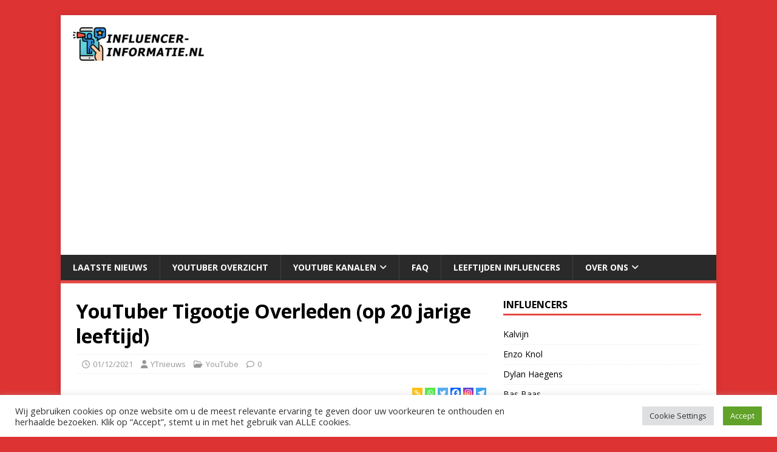

--- FILE ---
content_type: text/html; charset=UTF-8
request_url: https://influencer-informatie.nl/youtuber-tigootje-overleden-op-20-jarige-leeftijd/
body_size: 18532
content:
<!DOCTYPE html>
<html class="no-js" lang="nl-NL">
<head>
<meta charset="UTF-8">
<meta name="viewport" content="width=device-width, initial-scale=1.0">
<link rel="profile" href="http://gmpg.org/xfn/11" />
<meta name='robots' content='index, follow, max-image-preview:large, max-snippet:-1, max-video-preview:-1' />
	<style>img:is([sizes="auto" i], [sizes^="auto," i]) { contain-intrinsic-size: 3000px 1500px }</style>
	
	
	<title>YouTuber Tigootje Overleden (op 20 jarige leeftijd)</title>
	<meta name="description" content="YouTuber Tigootje Overleden, op 20 jarige leeftijd bij een eenzijdig auto-ongeluk. Er is voor zover bekend geen andere auto bij betrokken." />
	<link rel="canonical" href="https://influencer-informatie.nl/youtuber-tigootje-overleden-op-20-jarige-leeftijd/" />
	<meta property="og:locale" content="nl_NL" />
	<meta property="og:type" content="article" />
	<meta property="og:title" content="YouTuber Tigootje Overleden (op 20 jarige leeftijd)" />
	<meta property="og:description" content="YouTuber Tigootje Overleden, op 20 jarige leeftijd bij een eenzijdig auto-ongeluk. Er is voor zover bekend geen andere auto bij betrokken." />
	<meta property="og:url" content="https://influencer-informatie.nl/youtuber-tigootje-overleden-op-20-jarige-leeftijd/" />
	<meta property="og:site_name" content="Influencer Informatie" />
	<meta property="article:published_time" content="2021-12-01T10:35:14+00:00" />
	<meta property="article:modified_time" content="2022-04-02T08:47:53+00:00" />
	<meta property="og:image" content="https://influencer-informatie.nl/opslag/2021/12/YouTuber-Tigootje-Overleden.jpg" />
	<meta property="og:image:width" content="883" />
	<meta property="og:image:height" content="877" />
	<meta property="og:image:type" content="image/jpeg" />
	<meta name="author" content="YTnieuws" />
	<meta name="twitter:card" content="summary_large_image" />
	<meta name="twitter:label1" content="Geschreven door" />
	<meta name="twitter:data1" content="YTnieuws" />
	<meta name="twitter:label2" content="Geschatte leestijd" />
	<meta name="twitter:data2" content="2 minuten" />
	<script type="application/ld+json" class="yoast-schema-graph">{"@context":"https://schema.org","@graph":[{"@type":"Article","@id":"https://influencer-informatie.nl/youtuber-tigootje-overleden-op-20-jarige-leeftijd/#article","isPartOf":{"@id":"https://influencer-informatie.nl/youtuber-tigootje-overleden-op-20-jarige-leeftijd/"},"author":{"name":"YTnieuws","@id":"https://influencer-informatie.nl/#/schema/person/958b7db9e1393480c0b99284057c5845"},"headline":"YouTuber Tigootje Overleden (op 20 jarige leeftijd)","datePublished":"2021-12-01T10:35:14+00:00","dateModified":"2022-04-02T08:47:53+00:00","mainEntityOfPage":{"@id":"https://influencer-informatie.nl/youtuber-tigootje-overleden-op-20-jarige-leeftijd/"},"wordCount":443,"publisher":{"@id":"https://influencer-informatie.nl/#organization"},"image":{"@id":"https://influencer-informatie.nl/youtuber-tigootje-overleden-op-20-jarige-leeftijd/#primaryimage"},"thumbnailUrl":"https://influencer-informatie.nl/opslag/2021/12/YouTuber-Tigootje-Overleden.jpg","articleSection":["YouTube"],"inLanguage":"nl-NL"},{"@type":"WebPage","@id":"https://influencer-informatie.nl/youtuber-tigootje-overleden-op-20-jarige-leeftijd/","url":"https://influencer-informatie.nl/youtuber-tigootje-overleden-op-20-jarige-leeftijd/","name":"YouTuber Tigootje Overleden (op 20 jarige leeftijd)","isPartOf":{"@id":"https://influencer-informatie.nl/#website"},"primaryImageOfPage":{"@id":"https://influencer-informatie.nl/youtuber-tigootje-overleden-op-20-jarige-leeftijd/#primaryimage"},"image":{"@id":"https://influencer-informatie.nl/youtuber-tigootje-overleden-op-20-jarige-leeftijd/#primaryimage"},"thumbnailUrl":"https://influencer-informatie.nl/opslag/2021/12/YouTuber-Tigootje-Overleden.jpg","datePublished":"2021-12-01T10:35:14+00:00","dateModified":"2022-04-02T08:47:53+00:00","description":"YouTuber Tigootje Overleden, op 20 jarige leeftijd bij een eenzijdig auto-ongeluk. Er is voor zover bekend geen andere auto bij betrokken.","breadcrumb":{"@id":"https://influencer-informatie.nl/youtuber-tigootje-overleden-op-20-jarige-leeftijd/#breadcrumb"},"inLanguage":"nl-NL","potentialAction":[{"@type":"ReadAction","target":["https://influencer-informatie.nl/youtuber-tigootje-overleden-op-20-jarige-leeftijd/"]}]},{"@type":"ImageObject","inLanguage":"nl-NL","@id":"https://influencer-informatie.nl/youtuber-tigootje-overleden-op-20-jarige-leeftijd/#primaryimage","url":"https://influencer-informatie.nl/opslag/2021/12/YouTuber-Tigootje-Overleden.jpg","contentUrl":"https://influencer-informatie.nl/opslag/2021/12/YouTuber-Tigootje-Overleden.jpg","width":883,"height":877,"caption":"Bron: Instagram @Tigootje"},{"@type":"BreadcrumbList","@id":"https://influencer-informatie.nl/youtuber-tigootje-overleden-op-20-jarige-leeftijd/#breadcrumb","itemListElement":[{"@type":"ListItem","position":1,"name":"Home","item":"https://influencer-informatie.nl/"},{"@type":"ListItem","position":2,"name":"YouTuber Tigootje Overleden (op 20 jarige leeftijd)"}]},{"@type":"WebSite","@id":"https://influencer-informatie.nl/#website","url":"https://influencer-informatie.nl/","name":"Influencer Informatie","description":"Influencer Informatie","publisher":{"@id":"https://influencer-informatie.nl/#organization"},"potentialAction":[{"@type":"SearchAction","target":{"@type":"EntryPoint","urlTemplate":"https://influencer-informatie.nl/?s={search_term_string}"},"query-input":{"@type":"PropertyValueSpecification","valueRequired":true,"valueName":"search_term_string"}}],"inLanguage":"nl-NL"},{"@type":"Organization","@id":"https://influencer-informatie.nl/#organization","name":"Influencer Informatie","url":"https://influencer-informatie.nl/","logo":{"@type":"ImageObject","inLanguage":"nl-NL","@id":"https://influencer-informatie.nl/#/schema/logo/image/","url":"https://influencer-informatie.nl/opslag/2021/11/Logo-e1637494020365.png","contentUrl":"https://influencer-informatie.nl/opslag/2021/11/Logo-e1637494020365.png","width":222,"height":55,"caption":"Influencer Informatie"},"image":{"@id":"https://influencer-informatie.nl/#/schema/logo/image/"}},{"@type":"Person","@id":"https://influencer-informatie.nl/#/schema/person/958b7db9e1393480c0b99284057c5845","name":"YTnieuws","image":{"@type":"ImageObject","inLanguage":"nl-NL","@id":"https://influencer-informatie.nl/#/schema/person/image/","url":"https://secure.gravatar.com/avatar/2a84333a11aeffccd05c7f535e3d2a3ef8cf84a36ffca887a7f8e50caa2688f5?s=96&d=mm&r=g","contentUrl":"https://secure.gravatar.com/avatar/2a84333a11aeffccd05c7f535e3d2a3ef8cf84a36ffca887a7f8e50caa2688f5?s=96&d=mm&r=g","caption":"YTnieuws"}}]}</script>
	


<link rel='dns-prefetch' href='//www.googletagmanager.com' />
<link rel='dns-prefetch' href='//fonts.googleapis.com' />
<link rel='dns-prefetch' href='//pagead2.googlesyndication.com' />
<link rel="alternate" type="application/rss+xml" title="Influencer Informatie &raquo; feed" href="https://influencer-informatie.nl/feed/" />
<link rel="alternate" type="application/rss+xml" title="Influencer Informatie &raquo; reacties feed" href="https://influencer-informatie.nl/comments/feed/" />
<script type="text/javascript">
/* <![CDATA[ */
window._wpemojiSettings = {"baseUrl":"https:\/\/s.w.org\/images\/core\/emoji\/16.0.1\/72x72\/","ext":".png","svgUrl":"https:\/\/s.w.org\/images\/core\/emoji\/16.0.1\/svg\/","svgExt":".svg","source":{"concatemoji":"https:\/\/influencer-informatie.nl\/Bibliotheekje\/js\/wp-emoji-release.min.js"}};
/*! This file is auto-generated */
!function(s,n){var o,i,e;function c(e){try{var t={supportTests:e,timestamp:(new Date).valueOf()};sessionStorage.setItem(o,JSON.stringify(t))}catch(e){}}function p(e,t,n){e.clearRect(0,0,e.canvas.width,e.canvas.height),e.fillText(t,0,0);var t=new Uint32Array(e.getImageData(0,0,e.canvas.width,e.canvas.height).data),a=(e.clearRect(0,0,e.canvas.width,e.canvas.height),e.fillText(n,0,0),new Uint32Array(e.getImageData(0,0,e.canvas.width,e.canvas.height).data));return t.every(function(e,t){return e===a[t]})}function u(e,t){e.clearRect(0,0,e.canvas.width,e.canvas.height),e.fillText(t,0,0);for(var n=e.getImageData(16,16,1,1),a=0;a<n.data.length;a++)if(0!==n.data[a])return!1;return!0}function f(e,t,n,a){switch(t){case"flag":return n(e,"\ud83c\udff3\ufe0f\u200d\u26a7\ufe0f","\ud83c\udff3\ufe0f\u200b\u26a7\ufe0f")?!1:!n(e,"\ud83c\udde8\ud83c\uddf6","\ud83c\udde8\u200b\ud83c\uddf6")&&!n(e,"\ud83c\udff4\udb40\udc67\udb40\udc62\udb40\udc65\udb40\udc6e\udb40\udc67\udb40\udc7f","\ud83c\udff4\u200b\udb40\udc67\u200b\udb40\udc62\u200b\udb40\udc65\u200b\udb40\udc6e\u200b\udb40\udc67\u200b\udb40\udc7f");case"emoji":return!a(e,"\ud83e\udedf")}return!1}function g(e,t,n,a){var r="undefined"!=typeof WorkerGlobalScope&&self instanceof WorkerGlobalScope?new OffscreenCanvas(300,150):s.createElement("canvas"),o=r.getContext("2d",{willReadFrequently:!0}),i=(o.textBaseline="top",o.font="600 32px Arial",{});return e.forEach(function(e){i[e]=t(o,e,n,a)}),i}function t(e){var t=s.createElement("script");t.src=e,t.defer=!0,s.head.appendChild(t)}"undefined"!=typeof Promise&&(o="wpEmojiSettingsSupports",i=["flag","emoji"],n.supports={everything:!0,everythingExceptFlag:!0},e=new Promise(function(e){s.addEventListener("DOMContentLoaded",e,{once:!0})}),new Promise(function(t){var n=function(){try{var e=JSON.parse(sessionStorage.getItem(o));if("object"==typeof e&&"number"==typeof e.timestamp&&(new Date).valueOf()<e.timestamp+604800&&"object"==typeof e.supportTests)return e.supportTests}catch(e){}return null}();if(!n){if("undefined"!=typeof Worker&&"undefined"!=typeof OffscreenCanvas&&"undefined"!=typeof URL&&URL.createObjectURL&&"undefined"!=typeof Blob)try{var e="postMessage("+g.toString()+"("+[JSON.stringify(i),f.toString(),p.toString(),u.toString()].join(",")+"));",a=new Blob([e],{type:"text/javascript"}),r=new Worker(URL.createObjectURL(a),{name:"wpTestEmojiSupports"});return void(r.onmessage=function(e){c(n=e.data),r.terminate(),t(n)})}catch(e){}c(n=g(i,f,p,u))}t(n)}).then(function(e){for(var t in e)n.supports[t]=e[t],n.supports.everything=n.supports.everything&&n.supports[t],"flag"!==t&&(n.supports.everythingExceptFlag=n.supports.everythingExceptFlag&&n.supports[t]);n.supports.everythingExceptFlag=n.supports.everythingExceptFlag&&!n.supports.flag,n.DOMReady=!1,n.readyCallback=function(){n.DOMReady=!0}}).then(function(){return e}).then(function(){var e;n.supports.everything||(n.readyCallback(),(e=n.source||{}).concatemoji?t(e.concatemoji):e.wpemoji&&e.twemoji&&(t(e.twemoji),t(e.wpemoji)))}))}((window,document),window._wpemojiSettings);
/* ]]> */
</script>
<style id='wp-emoji-styles-inline-css' type='text/css'>

	img.wp-smiley, img.emoji {
		display: inline !important;
		border: none !important;
		box-shadow: none !important;
		height: 1em !important;
		width: 1em !important;
		margin: 0 0.07em !important;
		vertical-align: -0.1em !important;
		background: none !important;
		padding: 0 !important;
	}
</style>
<link rel='stylesheet' id='wp-block-library-css' href='https://influencer-informatie.nl/Bibliotheekje/css/dist/block-library/style.min.css' type='text/css' media='all' />
<style id='classic-theme-styles-inline-css' type='text/css'>
/*! This file is auto-generated */
.wp-block-button__link{color:#fff;background-color:#32373c;border-radius:9999px;box-shadow:none;text-decoration:none;padding:calc(.667em + 2px) calc(1.333em + 2px);font-size:1.125em}.wp-block-file__button{background:#32373c;color:#fff;text-decoration:none}
</style>
<style id='global-styles-inline-css' type='text/css'>
:root{--wp--preset--aspect-ratio--square: 1;--wp--preset--aspect-ratio--4-3: 4/3;--wp--preset--aspect-ratio--3-4: 3/4;--wp--preset--aspect-ratio--3-2: 3/2;--wp--preset--aspect-ratio--2-3: 2/3;--wp--preset--aspect-ratio--16-9: 16/9;--wp--preset--aspect-ratio--9-16: 9/16;--wp--preset--color--black: #000000;--wp--preset--color--cyan-bluish-gray: #abb8c3;--wp--preset--color--white: #ffffff;--wp--preset--color--pale-pink: #f78da7;--wp--preset--color--vivid-red: #cf2e2e;--wp--preset--color--luminous-vivid-orange: #ff6900;--wp--preset--color--luminous-vivid-amber: #fcb900;--wp--preset--color--light-green-cyan: #7bdcb5;--wp--preset--color--vivid-green-cyan: #00d084;--wp--preset--color--pale-cyan-blue: #8ed1fc;--wp--preset--color--vivid-cyan-blue: #0693e3;--wp--preset--color--vivid-purple: #9b51e0;--wp--preset--gradient--vivid-cyan-blue-to-vivid-purple: linear-gradient(135deg,rgba(6,147,227,1) 0%,rgb(155,81,224) 100%);--wp--preset--gradient--light-green-cyan-to-vivid-green-cyan: linear-gradient(135deg,rgb(122,220,180) 0%,rgb(0,208,130) 100%);--wp--preset--gradient--luminous-vivid-amber-to-luminous-vivid-orange: linear-gradient(135deg,rgba(252,185,0,1) 0%,rgba(255,105,0,1) 100%);--wp--preset--gradient--luminous-vivid-orange-to-vivid-red: linear-gradient(135deg,rgba(255,105,0,1) 0%,rgb(207,46,46) 100%);--wp--preset--gradient--very-light-gray-to-cyan-bluish-gray: linear-gradient(135deg,rgb(238,238,238) 0%,rgb(169,184,195) 100%);--wp--preset--gradient--cool-to-warm-spectrum: linear-gradient(135deg,rgb(74,234,220) 0%,rgb(151,120,209) 20%,rgb(207,42,186) 40%,rgb(238,44,130) 60%,rgb(251,105,98) 80%,rgb(254,248,76) 100%);--wp--preset--gradient--blush-light-purple: linear-gradient(135deg,rgb(255,206,236) 0%,rgb(152,150,240) 100%);--wp--preset--gradient--blush-bordeaux: linear-gradient(135deg,rgb(254,205,165) 0%,rgb(254,45,45) 50%,rgb(107,0,62) 100%);--wp--preset--gradient--luminous-dusk: linear-gradient(135deg,rgb(255,203,112) 0%,rgb(199,81,192) 50%,rgb(65,88,208) 100%);--wp--preset--gradient--pale-ocean: linear-gradient(135deg,rgb(255,245,203) 0%,rgb(182,227,212) 50%,rgb(51,167,181) 100%);--wp--preset--gradient--electric-grass: linear-gradient(135deg,rgb(202,248,128) 0%,rgb(113,206,126) 100%);--wp--preset--gradient--midnight: linear-gradient(135deg,rgb(2,3,129) 0%,rgb(40,116,252) 100%);--wp--preset--font-size--small: 13px;--wp--preset--font-size--medium: 20px;--wp--preset--font-size--large: 36px;--wp--preset--font-size--x-large: 42px;--wp--preset--spacing--20: 0.44rem;--wp--preset--spacing--30: 0.67rem;--wp--preset--spacing--40: 1rem;--wp--preset--spacing--50: 1.5rem;--wp--preset--spacing--60: 2.25rem;--wp--preset--spacing--70: 3.38rem;--wp--preset--spacing--80: 5.06rem;--wp--preset--shadow--natural: 6px 6px 9px rgba(0, 0, 0, 0.2);--wp--preset--shadow--deep: 12px 12px 50px rgba(0, 0, 0, 0.4);--wp--preset--shadow--sharp: 6px 6px 0px rgba(0, 0, 0, 0.2);--wp--preset--shadow--outlined: 6px 6px 0px -3px rgba(255, 255, 255, 1), 6px 6px rgba(0, 0, 0, 1);--wp--preset--shadow--crisp: 6px 6px 0px rgba(0, 0, 0, 1);}:where(.is-layout-flex){gap: 0.5em;}:where(.is-layout-grid){gap: 0.5em;}body .is-layout-flex{display: flex;}.is-layout-flex{flex-wrap: wrap;align-items: center;}.is-layout-flex > :is(*, div){margin: 0;}body .is-layout-grid{display: grid;}.is-layout-grid > :is(*, div){margin: 0;}:where(.wp-block-columns.is-layout-flex){gap: 2em;}:where(.wp-block-columns.is-layout-grid){gap: 2em;}:where(.wp-block-post-template.is-layout-flex){gap: 1.25em;}:where(.wp-block-post-template.is-layout-grid){gap: 1.25em;}.has-black-color{color: var(--wp--preset--color--black) !important;}.has-cyan-bluish-gray-color{color: var(--wp--preset--color--cyan-bluish-gray) !important;}.has-white-color{color: var(--wp--preset--color--white) !important;}.has-pale-pink-color{color: var(--wp--preset--color--pale-pink) !important;}.has-vivid-red-color{color: var(--wp--preset--color--vivid-red) !important;}.has-luminous-vivid-orange-color{color: var(--wp--preset--color--luminous-vivid-orange) !important;}.has-luminous-vivid-amber-color{color: var(--wp--preset--color--luminous-vivid-amber) !important;}.has-light-green-cyan-color{color: var(--wp--preset--color--light-green-cyan) !important;}.has-vivid-green-cyan-color{color: var(--wp--preset--color--vivid-green-cyan) !important;}.has-pale-cyan-blue-color{color: var(--wp--preset--color--pale-cyan-blue) !important;}.has-vivid-cyan-blue-color{color: var(--wp--preset--color--vivid-cyan-blue) !important;}.has-vivid-purple-color{color: var(--wp--preset--color--vivid-purple) !important;}.has-black-background-color{background-color: var(--wp--preset--color--black) !important;}.has-cyan-bluish-gray-background-color{background-color: var(--wp--preset--color--cyan-bluish-gray) !important;}.has-white-background-color{background-color: var(--wp--preset--color--white) !important;}.has-pale-pink-background-color{background-color: var(--wp--preset--color--pale-pink) !important;}.has-vivid-red-background-color{background-color: var(--wp--preset--color--vivid-red) !important;}.has-luminous-vivid-orange-background-color{background-color: var(--wp--preset--color--luminous-vivid-orange) !important;}.has-luminous-vivid-amber-background-color{background-color: var(--wp--preset--color--luminous-vivid-amber) !important;}.has-light-green-cyan-background-color{background-color: var(--wp--preset--color--light-green-cyan) !important;}.has-vivid-green-cyan-background-color{background-color: var(--wp--preset--color--vivid-green-cyan) !important;}.has-pale-cyan-blue-background-color{background-color: var(--wp--preset--color--pale-cyan-blue) !important;}.has-vivid-cyan-blue-background-color{background-color: var(--wp--preset--color--vivid-cyan-blue) !important;}.has-vivid-purple-background-color{background-color: var(--wp--preset--color--vivid-purple) !important;}.has-black-border-color{border-color: var(--wp--preset--color--black) !important;}.has-cyan-bluish-gray-border-color{border-color: var(--wp--preset--color--cyan-bluish-gray) !important;}.has-white-border-color{border-color: var(--wp--preset--color--white) !important;}.has-pale-pink-border-color{border-color: var(--wp--preset--color--pale-pink) !important;}.has-vivid-red-border-color{border-color: var(--wp--preset--color--vivid-red) !important;}.has-luminous-vivid-orange-border-color{border-color: var(--wp--preset--color--luminous-vivid-orange) !important;}.has-luminous-vivid-amber-border-color{border-color: var(--wp--preset--color--luminous-vivid-amber) !important;}.has-light-green-cyan-border-color{border-color: var(--wp--preset--color--light-green-cyan) !important;}.has-vivid-green-cyan-border-color{border-color: var(--wp--preset--color--vivid-green-cyan) !important;}.has-pale-cyan-blue-border-color{border-color: var(--wp--preset--color--pale-cyan-blue) !important;}.has-vivid-cyan-blue-border-color{border-color: var(--wp--preset--color--vivid-cyan-blue) !important;}.has-vivid-purple-border-color{border-color: var(--wp--preset--color--vivid-purple) !important;}.has-vivid-cyan-blue-to-vivid-purple-gradient-background{background: var(--wp--preset--gradient--vivid-cyan-blue-to-vivid-purple) !important;}.has-light-green-cyan-to-vivid-green-cyan-gradient-background{background: var(--wp--preset--gradient--light-green-cyan-to-vivid-green-cyan) !important;}.has-luminous-vivid-amber-to-luminous-vivid-orange-gradient-background{background: var(--wp--preset--gradient--luminous-vivid-amber-to-luminous-vivid-orange) !important;}.has-luminous-vivid-orange-to-vivid-red-gradient-background{background: var(--wp--preset--gradient--luminous-vivid-orange-to-vivid-red) !important;}.has-very-light-gray-to-cyan-bluish-gray-gradient-background{background: var(--wp--preset--gradient--very-light-gray-to-cyan-bluish-gray) !important;}.has-cool-to-warm-spectrum-gradient-background{background: var(--wp--preset--gradient--cool-to-warm-spectrum) !important;}.has-blush-light-purple-gradient-background{background: var(--wp--preset--gradient--blush-light-purple) !important;}.has-blush-bordeaux-gradient-background{background: var(--wp--preset--gradient--blush-bordeaux) !important;}.has-luminous-dusk-gradient-background{background: var(--wp--preset--gradient--luminous-dusk) !important;}.has-pale-ocean-gradient-background{background: var(--wp--preset--gradient--pale-ocean) !important;}.has-electric-grass-gradient-background{background: var(--wp--preset--gradient--electric-grass) !important;}.has-midnight-gradient-background{background: var(--wp--preset--gradient--midnight) !important;}.has-small-font-size{font-size: var(--wp--preset--font-size--small) !important;}.has-medium-font-size{font-size: var(--wp--preset--font-size--medium) !important;}.has-large-font-size{font-size: var(--wp--preset--font-size--large) !important;}.has-x-large-font-size{font-size: var(--wp--preset--font-size--x-large) !important;}
:where(.wp-block-post-template.is-layout-flex){gap: 1.25em;}:where(.wp-block-post-template.is-layout-grid){gap: 1.25em;}
:where(.wp-block-columns.is-layout-flex){gap: 2em;}:where(.wp-block-columns.is-layout-grid){gap: 2em;}
:root :where(.wp-block-pullquote){font-size: 1.5em;line-height: 1.6;}
</style>
<link rel='stylesheet' id='cookie-law-info-css' href='https://influencer-informatie.nl/core/modules/7e4609f00f/legacy/public/css/cookie-law-info-public.css' type='text/css' media='all' />
<link rel='stylesheet' id='cookie-law-info-gdpr-css' href='https://influencer-informatie.nl/core/modules/7e4609f00f/legacy/public/css/cookie-law-info-gdpr.css' type='text/css' media='all' />
<link rel='stylesheet' id='tnado_hidefi_styles-css' href='https://influencer-informatie.nl/core/modules/b9611438c7//tnado-styles.css' type='text/css' media='all' />
<link rel='stylesheet' id='mh-google-fonts-css' href='https://fonts.googleapis.com/css?family=Open+Sans:400,400italic,700,600' type='text/css' media='all' />
<link rel='stylesheet' id='mh-magazine-lite-css' href='https://influencer-informatie.nl/core/views/f3fdecd49f/design.css' type='text/css' media='all' />
<link rel='stylesheet' id='mh-font-awesome-css' href='https://influencer-informatie.nl/core/views/f3fdecd49f/includes/font-awesome.min.css' type='text/css' media='all' />
<link rel='stylesheet' id='heateor_sss_frontend_css-css' href='https://influencer-informatie.nl/core/modules/c5f1ad48fc/public/css/sassy-social-share-public.css' type='text/css' media='all' />
<style id='heateor_sss_frontend_css-inline-css' type='text/css'>
.heateor_sss_button_instagram span.heateor_sss_svg,a.heateor_sss_instagram span.heateor_sss_svg{background:radial-gradient(circle at 30% 107%,#fdf497 0,#fdf497 5%,#fd5949 45%,#d6249f 60%,#285aeb 90%)}.heateor_sss_horizontal_sharing .heateor_sss_svg,.heateor_sss_standard_follow_icons_container .heateor_sss_svg{color:#fff;border-width:0px;border-style:solid;border-color:transparent}.heateor_sss_horizontal_sharing .heateorSssTCBackground{color:#666}.heateor_sss_horizontal_sharing span.heateor_sss_svg:hover,.heateor_sss_standard_follow_icons_container span.heateor_sss_svg:hover{border-color:transparent;}.heateor_sss_vertical_sharing span.heateor_sss_svg,.heateor_sss_floating_follow_icons_container span.heateor_sss_svg{color:#fff;border-width:0px;border-style:solid;border-color:transparent;}.heateor_sss_vertical_sharing .heateorSssTCBackground{color:#666;}.heateor_sss_vertical_sharing span.heateor_sss_svg:hover,.heateor_sss_floating_follow_icons_container span.heateor_sss_svg:hover{border-color:transparent;}
</style>
<link rel='stylesheet' id='elementor-frontend-css' href='https://influencer-informatie.nl/core/modules/f65f29574d/assets/css/frontend.min.css' type='text/css' media='all' />
<link rel='stylesheet' id='eael-general-css' href='https://influencer-informatie.nl/core/modules/9097659473/assets/front-end/css/view/general.min.css' type='text/css' media='all' />
<script type="text/javascript" src="https://influencer-informatie.nl/Bibliotheekje/js/jquery/jquery.min.js" id="jquery-core-js"></script>
<script type="text/javascript" src="https://influencer-informatie.nl/Bibliotheekje/js/jquery/jquery-migrate.min.js" id="jquery-migrate-js"></script>
<script type="text/javascript" id="cookie-law-info-js-extra">
/* <![CDATA[ */
var Cli_Data = {"nn_cookie_ids":[],"cookielist":[],"non_necessary_cookies":[],"ccpaEnabled":"","ccpaRegionBased":"","ccpaBarEnabled":"","strictlyEnabled":["necessary","obligatoire"],"ccpaType":"gdpr","js_blocking":"1","custom_integration":"","triggerDomRefresh":"","secure_cookies":""};
var cli_cookiebar_settings = {"animate_speed_hide":"500","animate_speed_show":"500","background":"#FFF","border":"#b1a6a6c2","border_on":"","button_1_button_colour":"#61a229","button_1_button_hover":"#4e8221","button_1_link_colour":"#fff","button_1_as_button":"1","button_1_new_win":"","button_2_button_colour":"#333","button_2_button_hover":"#292929","button_2_link_colour":"#444","button_2_as_button":"","button_2_hidebar":"","button_3_button_colour":"#dedfe0","button_3_button_hover":"#b2b2b3","button_3_link_colour":"#333333","button_3_as_button":"1","button_3_new_win":"","button_4_button_colour":"#dedfe0","button_4_button_hover":"#b2b2b3","button_4_link_colour":"#333333","button_4_as_button":"1","button_7_button_colour":"#61a229","button_7_button_hover":"#4e8221","button_7_link_colour":"#fff","button_7_as_button":"1","button_7_new_win":"","font_family":"inherit","header_fix":"","notify_animate_hide":"1","notify_animate_show":"","notify_div_id":"#cookie-law-info-bar","notify_position_horizontal":"right","notify_position_vertical":"bottom","scroll_close":"","scroll_close_reload":"","accept_close_reload":"","reject_close_reload":"","showagain_tab":"","showagain_background":"#fff","showagain_border":"#000","showagain_div_id":"#cookie-law-info-again","showagain_x_position":"100px","text":"#333333","show_once_yn":"","show_once":"10000","logging_on":"","as_popup":"","popup_overlay":"1","bar_heading_text":"","cookie_bar_as":"banner","popup_showagain_position":"bottom-right","widget_position":"left"};
var log_object = {"ajax_url":"https:\/\/influencer-informatie.nl\/wp-admin\/admin34-ajax.php"};
/* ]]> */
</script>
<script type="text/javascript" src="https://influencer-informatie.nl/core/modules/7e4609f00f/legacy/public/js/cookie-law-info-public.js" id="cookie-law-info-js"></script>
<script type="text/javascript" id="mh-scripts-js-extra">
/* <![CDATA[ */
var mh_magazine = {"text":{"toggle_menu":"Toggle menu"}};
/* ]]> */
</script>
<script type="text/javascript" src="https://influencer-informatie.nl/core/views/f3fdecd49f/js/scripts.js" id="mh-scripts-js"></script>



<script type="text/javascript" src="https://www.googletagmanager.com/gtag/js?id=G-TPBVJVQPSR" id="google_gtagjs-js" async></script>
<script type="text/javascript" id="google_gtagjs-js-after">
/* <![CDATA[ */
window.dataLayer = window.dataLayer || [];function gtag(){dataLayer.push(arguments);}
gtag("set","linker",{"domains":["influencer-informatie.nl"]});
gtag("js", new Date());
gtag("set", "developer_id.dZTNiMT", true);
gtag("config", "G-TPBVJVQPSR");
/* ]]> */
</script>
<link rel='shortlink' href='https://influencer-informatie.nl/?p=239' />
<link rel="alternate" title="oEmbed (JSON)" type="application/json+oembed" href="https://influencer-informatie.nl/wp-json/oembed/1.0/embed?url=https%3A%2F%2Finfluencer-informatie.nl%2Fyoutuber-tigootje-overleden-op-20-jarige-leeftijd%2F" />
<link rel="alternate" title="oEmbed (XML)" type="text/xml+oembed" href="https://influencer-informatie.nl/wp-json/oembed/1.0/embed?url=https%3A%2F%2Finfluencer-informatie.nl%2Fyoutuber-tigootje-overleden-op-20-jarige-leeftijd%2F&#038;format=xml" />

<!--[if lt IE 9]>
<script src="https://influencer-informatie.nl/core/views/f3fdecd49f/js/css3-mediaqueries.js"></script>
<![endif]-->


<meta name="google-adsense-platform-account" content="ca-host-pub-2644536267352236">
<meta name="google-adsense-platform-domain" content="sitekit.withgoogle.com">


			<style>
				.e-con.e-parent:nth-of-type(n+4):not(.e-lazyloaded):not(.e-no-lazyload),
				.e-con.e-parent:nth-of-type(n+4):not(.e-lazyloaded):not(.e-no-lazyload) * {
					background-image: none !important;
				}
				@media screen and (max-height: 1024px) {
					.e-con.e-parent:nth-of-type(n+3):not(.e-lazyloaded):not(.e-no-lazyload),
					.e-con.e-parent:nth-of-type(n+3):not(.e-lazyloaded):not(.e-no-lazyload) * {
						background-image: none !important;
					}
				}
				@media screen and (max-height: 640px) {
					.e-con.e-parent:nth-of-type(n+2):not(.e-lazyloaded):not(.e-no-lazyload),
					.e-con.e-parent:nth-of-type(n+2):not(.e-lazyloaded):not(.e-no-lazyload) * {
						background-image: none !important;
					}
				}
			</style>
			<style type="text/css" id="custom-background-css">
body.custom-background { background-color: #dd3333; }
</style>
	

<script type="text/javascript" async="async" src="https://pagead2.googlesyndication.com/pagead/js/adsbygoogle.js?client=ca-pub-4288351039448630&amp;host=ca-host-pub-2644536267352236" crossorigin="anonymous"></script>


<link rel="icon" href="https://influencer-informatie.nl/opslag/2021/10/cropped-favo-32x32.png" sizes="32x32" />
<link rel="icon" href="https://influencer-informatie.nl/opslag/2021/10/cropped-favo-192x192.png" sizes="192x192" />
<link rel="apple-touch-icon" href="https://influencer-informatie.nl/opslag/2021/10/cropped-favo-180x180.png" />
<meta name="msapplication-TileImage" content="https://influencer-informatie.nl/opslag/2021/10/cropped-favo-270x270.png" />
</head>
<body id="mh-mobile" class="wp-singular post-template-default single single-post postid-239 single-format-standard custom-background wp-custom-logo wp-theme-mh-magazine-lite mh-right-sb elementor-default elementor-kit-272" itemscope="itemscope" itemtype="https://schema.org/WebPage">
<div class="mh-container mh-container-outer">
<div class="mh-header-mobile-nav mh-clearfix"></div>
<header class="mh-header" itemscope="itemscope" itemtype="https://schema.org/WPHeader">
	<div class="mh-container mh-container-inner mh-row mh-clearfix">
		<div class="mh-custom-header mh-clearfix">
<div class="mh-site-identity">
<div class="mh-site-logo" role="banner" itemscope="itemscope" itemtype="https://schema.org/Brand">
<a href="https://influencer-informatie.nl/" class="custom-logo-link" rel="home"><img width="222" height="55" src="https://influencer-informatie.nl/opslag/2021/11/Logo-e1637494020365.png" class="custom-logo" alt="Influencer Informatie" decoding="async" /></a></div>
</div>
</div>
	</div>
	<div class="mh-main-nav-wrap">
		<nav class="mh-navigation mh-main-nav mh-container mh-container-inner mh-clearfix" itemscope="itemscope" itemtype="https://schema.org/SiteNavigationElement">
			<div class="menu-boven-container"><ul id="menu-boven" class="menu"><li id="menu-item-22" class="menu-item menu-item-type-custom menu-item-object-custom menu-item-home menu-item-22"><a href="https://influencer-informatie.nl/">Laatste Nieuws</a></li>
<li id="menu-item-42" class="menu-item menu-item-type-post_type menu-item-object-page menu-item-42"><a href="https://influencer-informatie.nl/influencer-overzicht/">YouTuber Overzicht</a></li>
<li id="menu-item-137" class="menu-item menu-item-type-custom menu-item-object-custom menu-item-has-children menu-item-137"><a href="#">YouTube Kanalen</a>
<ul class="sub-menu">
	<li id="menu-item-138" class="menu-item menu-item-type-post_type menu-item-object-page menu-item-138"><a href="https://influencer-informatie.nl/wat-is-stuk-tv/">Stuk TV</a></li>
</ul>
</li>
<li id="menu-item-421" class="menu-item menu-item-type-post_type menu-item-object-page menu-item-421"><a href="https://influencer-informatie.nl/vraag-en-antwoord/">FAQ</a></li>
<li id="menu-item-497" class="menu-item menu-item-type-post_type menu-item-object-page menu-item-497"><a href="https://influencer-informatie.nl/leeftijden-influencers/">Leeftijden Influencers</a></li>
<li id="menu-item-354" class="menu-item menu-item-type-post_type menu-item-object-page menu-item-has-children menu-item-354"><a href="https://influencer-informatie.nl/over-ons/">Over Ons</a>
<ul class="sub-menu">
	<li id="menu-item-353" class="menu-item menu-item-type-post_type menu-item-object-page menu-item-353"><a href="https://influencer-informatie.nl/over-ons/">Over Ons</a></li>
	<li id="menu-item-130" class="menu-item menu-item-type-post_type menu-item-object-page menu-item-130"><a href="https://influencer-informatie.nl/contact/">Contact</a></li>
	<li id="menu-item-23" class="menu-item menu-item-type-post_type menu-item-object-page menu-item-privacy-policy menu-item-23"><a rel="privacy-policy" href="https://influencer-informatie.nl/privacy-policy/">Privacy Policy</a></li>
	<li id="menu-item-24" class="menu-item menu-item-type-post_type menu-item-object-page menu-item-24"><a href="https://influencer-informatie.nl/cookiebeleid/">CookieBeleid</a></li>
</ul>
</li>
</ul></div>		</nav>
	</div>
</header><div class="mh-wrapper mh-clearfix">
	<div id="main-content" class="mh-content" role="main" itemprop="mainContentOfPage"><article id="post-239" class="post-239 post type-post status-publish format-standard hentry category-youtube-nieuws">
	<header class="entry-header mh-clearfix"><h1 class="entry-title">YouTuber Tigootje Overleden (op 20 jarige leeftijd)</h1><p class="mh-meta entry-meta">
<span class="entry-meta-date updated"><i class="far fa-clock"></i><a href="https://influencer-informatie.nl/2021/12/">01/12/2021</a></span>
<span class="entry-meta-author author vcard"><i class="fa fa-user"></i><a class="fn" href="https://influencer-informatie.nl/writer/don/">YTnieuws</a></span>
<span class="entry-meta-categories"><i class="far fa-folder-open"></i><a href="https://influencer-informatie.nl/category/youtube-nieuws/" rel="category tag">YouTube</a></span>
<span class="entry-meta-comments"><i class="far fa-comment"></i><a class="mh-comment-scroll" href="https://influencer-informatie.nl/youtuber-tigootje-overleden-op-20-jarige-leeftijd/#mh-comments">0</a></span>
</p>
	</header>
		<div class="entry-content mh-clearfix"><div class='heateorSssClear'></div><div style="float:right" class='heateor_sss_sharing_container heateor_sss_horizontal_sharing' data-heateor-sss-href='https://influencer-informatie.nl/youtuber-tigootje-overleden-op-20-jarige-leeftijd/'><div class='heateor_sss_sharing_title' style="font-weight:bold" ></div><div class="heateor_sss_sharing_ul"><a aria-label="Copy Link" class="heateor_sss_button_copy_link" title="Copy Link" rel="noopener" href="https://influencer-informatie.nl/youtuber-tigootje-overleden-op-20-jarige-leeftijd/" onclick="event.preventDefault()" style="font-size:32px!important;box-shadow:none;display:inline-block;vertical-align:middle"><span class="heateor_sss_svg heateor_sss_s__default heateor_sss_s_copy_link" style="background-color:#ffc112;width:17px;height:17px;display:inline-block;opacity:1;float:left;font-size:32px;box-shadow:none;display:inline-block;font-size:16px;padding:0 4px;vertical-align:middle;background-repeat:repeat;overflow:hidden;padding:0;cursor:pointer;box-sizing:content-box"><svg style="display:block;" focusable="false" aria-hidden="true" xmlns="http://www.w3.org/2000/svg" width="100%" height="100%" viewBox="-4 -4 40 40"><path fill="#fff" d="M24.412 21.177c0-.36-.126-.665-.377-.917l-2.804-2.804a1.235 1.235 0 0 0-.913-.378c-.377 0-.7.144-.97.43.026.028.11.11.255.25.144.14.24.236.29.29s.117.14.2.256c.087.117.146.232.177.344.03.112.046.236.046.37 0 .36-.126.666-.377.918a1.25 1.25 0 0 1-.918.377 1.4 1.4 0 0 1-.373-.047 1.062 1.062 0 0 1-.345-.175 2.268 2.268 0 0 1-.256-.2 6.815 6.815 0 0 1-.29-.29c-.14-.142-.223-.23-.25-.254-.297.28-.445.607-.445.984 0 .36.126.664.377.916l2.778 2.79c.243.243.548.364.917.364.36 0 .665-.118.917-.35l1.982-1.97c.252-.25.378-.55.378-.9zm-9.477-9.504c0-.36-.126-.665-.377-.917l-2.777-2.79a1.235 1.235 0 0 0-.913-.378c-.35 0-.656.12-.917.364L7.967 9.92c-.254.252-.38.553-.38.903 0 .36.126.665.38.917l2.802 2.804c.242.243.547.364.916.364.377 0 .7-.14.97-.418-.026-.027-.11-.11-.255-.25s-.24-.235-.29-.29a2.675 2.675 0 0 1-.2-.255 1.052 1.052 0 0 1-.176-.344 1.396 1.396 0 0 1-.047-.37c0-.36.126-.662.377-.914.252-.252.557-.377.917-.377.136 0 .26.015.37.046.114.03.23.09.346.175.117.085.202.153.256.2.054.05.15.148.29.29.14.146.222.23.25.258.294-.278.442-.606.442-.983zM27 21.177c0 1.078-.382 1.99-1.146 2.736l-1.982 1.968c-.745.75-1.658 1.12-2.736 1.12-1.087 0-2.004-.38-2.75-1.143l-2.777-2.79c-.75-.747-1.12-1.66-1.12-2.737 0-1.106.392-2.046 1.183-2.818l-1.186-1.185c-.774.79-1.708 1.186-2.805 1.186-1.078 0-1.995-.376-2.75-1.13l-2.803-2.81C5.377 12.82 5 11.903 5 10.826c0-1.08.382-1.993 1.146-2.738L8.128 6.12C8.873 5.372 9.785 5 10.864 5c1.087 0 2.004.382 2.75 1.146l2.777 2.79c.75.747 1.12 1.66 1.12 2.737 0 1.105-.392 2.045-1.183 2.817l1.186 1.186c.774-.79 1.708-1.186 2.805-1.186 1.078 0 1.995.377 2.75 1.132l2.804 2.804c.754.755 1.13 1.672 1.13 2.75z"/></svg></span></a><a aria-label="Whatsapp" class="heateor_sss_whatsapp" href="https://api.whatsapp.com/send?text=YouTuber%20Tigootje%20Overleden%20%28op%2020%20jarige%20leeftijd%29%20https%3A%2F%2Finfluencer-informatie.nl%2Fyoutuber-tigootje-overleden-op-20-jarige-leeftijd%2F" title="Whatsapp" rel="nofollow noopener" target="_blank" style="font-size:32px!important;box-shadow:none;display:inline-block;vertical-align:middle"><span class="heateor_sss_svg" style="background-color:#55eb4c;width:17px;height:17px;display:inline-block;opacity:1;float:left;font-size:32px;box-shadow:none;display:inline-block;font-size:16px;padding:0 4px;vertical-align:middle;background-repeat:repeat;overflow:hidden;padding:0;cursor:pointer;box-sizing:content-box"><svg style="display:block;" focusable="false" aria-hidden="true" xmlns="http://www.w3.org/2000/svg" width="100%" height="100%" viewBox="-6 -5 40 40"><path class="heateor_sss_svg_stroke heateor_sss_no_fill" stroke="#fff" stroke-width="2" fill="none" d="M 11.579798566743314 24.396926207859085 A 10 10 0 1 0 6.808479557110079 20.73576436351046"></path><path d="M 7 19 l -1 6 l 6 -1" class="heateor_sss_no_fill heateor_sss_svg_stroke" stroke="#fff" stroke-width="2" fill="none"></path><path d="M 10 10 q -1 8 8 11 c 5 -1 0 -6 -1 -3 q -4 -3 -5 -5 c 4 -2 -1 -5 -1 -4" fill="#fff"></path></svg></span></a><a aria-label="Twitter" class="heateor_sss_button_twitter" href="https://twitter.com/intent/tweet?text=YouTuber%20Tigootje%20Overleden%20%28op%2020%20jarige%20leeftijd%29&url=https%3A%2F%2Finfluencer-informatie.nl%2Fyoutuber-tigootje-overleden-op-20-jarige-leeftijd%2F" title="Twitter" rel="nofollow noopener" target="_blank" style="font-size:32px!important;box-shadow:none;display:inline-block;vertical-align:middle"><span class="heateor_sss_svg heateor_sss_s__default heateor_sss_s_twitter" style="background-color:#55acee;width:17px;height:17px;display:inline-block;opacity:1;float:left;font-size:32px;box-shadow:none;display:inline-block;font-size:16px;padding:0 4px;vertical-align:middle;background-repeat:repeat;overflow:hidden;padding:0;cursor:pointer;box-sizing:content-box"><svg style="display:block;" focusable="false" aria-hidden="true" xmlns="http://www.w3.org/2000/svg" width="100%" height="100%" viewBox="-4 -4 39 39"><path d="M28 8.557a9.913 9.913 0 0 1-2.828.775 4.93 4.93 0 0 0 2.166-2.725 9.738 9.738 0 0 1-3.13 1.194 4.92 4.92 0 0 0-3.593-1.55 4.924 4.924 0 0 0-4.794 6.049c-4.09-.21-7.72-2.17-10.15-5.15a4.942 4.942 0 0 0-.665 2.477c0 1.71.87 3.214 2.19 4.1a4.968 4.968 0 0 1-2.23-.616v.06c0 2.39 1.7 4.38 3.952 4.83-.414.115-.85.174-1.297.174-.318 0-.626-.03-.928-.086a4.935 4.935 0 0 0 4.6 3.42 9.893 9.893 0 0 1-6.114 2.107c-.398 0-.79-.023-1.175-.068a13.953 13.953 0 0 0 7.55 2.213c9.056 0 14.01-7.507 14.01-14.013 0-.213-.005-.426-.015-.637.96-.695 1.795-1.56 2.455-2.55z" fill="#fff"></path></svg></span></a><a aria-label="Facebook" class="heateor_sss_facebook" href="https://www.facebook.com/sharer/sharer.php?u=https%3A%2F%2Finfluencer-informatie.nl%2Fyoutuber-tigootje-overleden-op-20-jarige-leeftijd%2F" title="Facebook" rel="nofollow noopener" target="_blank" style="font-size:32px!important;box-shadow:none;display:inline-block;vertical-align:middle"><span class="heateor_sss_svg" style="background-color:#0765FE;width:17px;height:17px;display:inline-block;opacity:1;float:left;font-size:32px;box-shadow:none;display:inline-block;font-size:16px;padding:0 4px;vertical-align:middle;background-repeat:repeat;overflow:hidden;padding:0;cursor:pointer;box-sizing:content-box"><svg style="display:block;" focusable="false" aria-hidden="true" xmlns="http://www.w3.org/2000/svg" width="100%" height="100%" viewBox="0 0 32 32"><path fill="#fff" d="M28 16c0-6.627-5.373-12-12-12S4 9.373 4 16c0 5.628 3.875 10.35 9.101 11.647v-7.98h-2.474V16H13.1v-1.58c0-4.085 1.849-5.978 5.859-5.978.76 0 2.072.15 2.608.298v3.325c-.283-.03-.775-.045-1.386-.045-1.967 0-2.728.745-2.728 2.683V16h3.92l-.673 3.667h-3.247v8.245C23.395 27.195 28 22.135 28 16Z"></path></svg></span></a><a aria-label="Instagram" class="heateor_sss_button_instagram" href="https://www.instagram.com/" title="Instagram" rel="nofollow noopener" target="_blank" style="font-size:32px!important;box-shadow:none;display:inline-block;vertical-align:middle"><span class="heateor_sss_svg" style="background-color:#53beee;width:17px;height:17px;display:inline-block;opacity:1;float:left;font-size:32px;box-shadow:none;display:inline-block;font-size:16px;padding:0 4px;vertical-align:middle;background-repeat:repeat;overflow:hidden;padding:0;cursor:pointer;box-sizing:content-box"><svg style="display:block;" version="1.1" viewBox="-10 -10 148 148" width="100%" height="100%" xml:space="preserve" xmlns="http://www.w3.org/2000/svg" xmlns:xlink="http://www.w3.org/1999/xlink"><g><g><path d="M86,112H42c-14.336,0-26-11.663-26-26V42c0-14.337,11.664-26,26-26h44c14.337,0,26,11.663,26,26v44 C112,100.337,100.337,112,86,112z M42,24c-9.925,0-18,8.074-18,18v44c0,9.925,8.075,18,18,18h44c9.926,0,18-8.075,18-18V42 c0-9.926-8.074-18-18-18H42z" fill="#fff"></path></g><g><path d="M64,88c-13.234,0-24-10.767-24-24c0-13.234,10.766-24,24-24s24,10.766,24,24C88,77.233,77.234,88,64,88z M64,48c-8.822,0-16,7.178-16,16s7.178,16,16,16c8.822,0,16-7.178,16-16S72.822,48,64,48z" fill="#fff"></path></g><g><circle cx="89.5" cy="38.5" fill="#fff" r="5.5"></circle></g></g></svg></span></a><a aria-label="Telegram" class="heateor_sss_button_telegram" href="https://telegram.me/share/url?url=https%3A%2F%2Finfluencer-informatie.nl%2Fyoutuber-tigootje-overleden-op-20-jarige-leeftijd%2F&text=YouTuber%20Tigootje%20Overleden%20%28op%2020%20jarige%20leeftijd%29" title="Telegram" rel="nofollow noopener" target="_blank" style="font-size:32px!important;box-shadow:none;display:inline-block;vertical-align:middle"><span class="heateor_sss_svg heateor_sss_s__default heateor_sss_s_telegram" style="background-color:#3da5f1;width:17px;height:17px;display:inline-block;opacity:1;float:left;font-size:32px;box-shadow:none;display:inline-block;font-size:16px;padding:0 4px;vertical-align:middle;background-repeat:repeat;overflow:hidden;padding:0;cursor:pointer;box-sizing:content-box"><svg style="display:block;" focusable="false" aria-hidden="true" xmlns="http://www.w3.org/2000/svg" width="100%" height="100%" viewBox="0 0 32 32"><path fill="#fff" d="M25.515 6.896L6.027 14.41c-1.33.534-1.322 1.276-.243 1.606l5 1.56 1.72 5.66c.226.625.115.873.77.873.506 0 .73-.235 1.012-.51l2.43-2.363 5.056 3.734c.93.514 1.602.25 1.834-.863l3.32-15.638c.338-1.363-.52-1.98-1.41-1.577z"></path></svg></span></a></div><div class="heateorSssClear"></div></div><div class='heateorSssClear'></div>
<p><strong>YouTuber Tigootje Overleden en dat op 20 jarige leeftijd. Afgelopen zondag heeft de YouTuber een eenzijdig ongeval gekregen tijdens een autorit. Dit ongeval was eenzijdig en naar verwachting van de politie was er geen andere auto bij betrokken.</strong></p>



<p>De YouTuber die bekend was om zijn video&#8217;s die altijd vol energie zaten, grappen altijd uit onverwachte hoek kwamen en een positieve insteek hadden sloegen goed aan bij zijn doelgroep. Zijn video&#8217;s bestonden vooral uit Parodies op nummers, overnachten in een trampoline park een serie waarin hij andere bekende YouTubers &#8220;ontvoerde&#8221; en die zichzelf alleen konden bevrijden als ze het leukste en grappigste verhaal konden vertellen over een bepaald onderwerp.</p>



<h2 class="wp-block-heading">Foto Instagram Tigootje</h2>



<p>Op zijn eigen Instagram is maandag avond een post online gekomen, een zwart wit foto die door zijn ouders is geplaatst met als tekst &#8220;Zo intens verdrietig, onze lieve zoon Tigo is omgekomen bij een auto ongeluk, niet te bevatten !! LOVE YOU ❤️&#8221; Op de foto staat ook nog de tekst &#8220;Veel te jong, we missen je xx&#8221; en de datum waarop hij is geboren en overleden.</p>



<h2 class="wp-block-heading">Hartverwarmende reacties Instagram</h2>



<p>De reacties onder de video zijn hartverwarmend en komen van zowat heel bekend Nederland (op het gebied van YouTube maar vooral ook van kijkers en vrienden). Binnen enkele uren stonden er al 1000+ reacties onder de foto.</p>



<p>Zo meld <a href="https://www.instagram.com/vogeljongen/" target="_blank" rel="noreferrer noopener">Vogeljongen</a> onder de post: &#8220;Oh man, Tigo wat zal ik je missen. Ik hou van je man ❤️😭&#8221; Deze YouTuber heeft een aantal video&#8217;s gemaakt met Tigo waaronder een <a href="https://www.youtube.com/watch?v=RvEaIvC-UB8&amp;t=70s" target="_blank" rel="noreferrer noopener">ontvoering video</a>. Deze video is op het kanaal van Tigo ruim 188.000 x bekeken.</p>



<p><a href="https://www.instagram.com/wolliewohl_junior/" target="_blank" rel="noreferrer noopener">wolliewohl_junior</a> Reageerde ook op deze post met &#8220;Lieve ouders, tigo heeft mij sinds jonge leeftijd geïnspireerd als mens en als maker. Hij was er voor me als ik het moeilijk had. Ik mis je tigo. ❤️&#8221;. Deze YouTuber heeft ook goede herinneringen aan Tigo en kon altijd op hem bouwen wanneer hij het  nodig had.</p>



<p>Ook <a href="https://www.instagram.com/MarkBenIk" target="_blank" rel="noreferrer noopener">MarkBenIk</a> reageerde onder zijn berichten, deze YouTuber was ook betrokken bij een aantal van zijn series blijkt uit de tags die hij gekregen heeft in de Post van o.a. Vogeljongen over Tigo.</p>



<p>Het is goed te zien hoeveel liefde er nu over Tigo heen komt.</p>



<h2 class="wp-block-heading">Uitvaart Tigootje</h2>



<p>De locatie, tijd en dag van de uitvaart komt niet naar buiten, om een grote toeloop te voorkomen, wel is er bekend dat er veel YouTubers die hem kende een erehaag gaan vormen voor het uitvaartcentrum waar de uitvaart plaats gaat vinden.</p>



<h2 class="wp-block-heading">Meest bekeken video</h2>



<p>De meest bekeken video is zijn Parodie op de video van Bram Krikke en Stefan de Vries. &#8220;Kroket Maximaal&#8221; heet deze video en heeft ruim 610.000 weergaven.</p>



<iframe width="1280" height="720" src="https://www.youtube.com/embed/PqraS0QFr24" title="YouTube video player" frameborder="0" allow="accelerometer; autoplay; clipboard-write; encrypted-media; gyroscope; picture-in-picture" allowfullscreen></iframe>
	</div></article><nav class="mh-post-nav mh-row mh-clearfix" itemscope="itemscope" itemtype="https://schema.org/SiteNavigationElement">
<div class="mh-col-1-2 mh-post-nav-item mh-post-nav-prev">
<a href="https://influencer-informatie.nl/enzo-en-myron-kinderwens/" rel="prev"><img width="80" height="60" src="https://influencer-informatie.nl/opslag/2021/12/Enzo-en-Myron-kinderwens-80x60.jpg" class="attachment-mh-magazine-lite-small size-mh-magazine-lite-small wp-post-image" alt="Enzo en Myron kinderwens" decoding="async" srcset="https://influencer-informatie.nl/opslag/2021/12/Enzo-en-Myron-kinderwens-80x60.jpg 80w, https://influencer-informatie.nl/opslag/2021/12/Enzo-en-Myron-kinderwens-678x509.jpg 678w, https://influencer-informatie.nl/opslag/2021/12/Enzo-en-Myron-kinderwens-326x245.jpg 326w" sizes="(max-width: 80px) 100vw, 80px" /><span>Vorige</span><p>Enzo en Myron kinderwens</p></a></div>
<div class="mh-col-1-2 mh-post-nav-item mh-post-nav-next">
<a href="https://influencer-informatie.nl/enzoknol2-weer-van-start/" rel="next"><img width="80" height="60" src="https://influencer-informatie.nl/opslag/2021/12/EnzoKnol2-80x60.jpg" class="attachment-mh-magazine-lite-small size-mh-magazine-lite-small wp-post-image" alt="EnzoKnol2" decoding="async" srcset="https://influencer-informatie.nl/opslag/2021/12/EnzoKnol2-80x60.jpg 80w, https://influencer-informatie.nl/opslag/2021/12/EnzoKnol2-678x509.jpg 678w, https://influencer-informatie.nl/opslag/2021/12/EnzoKnol2-326x245.jpg 326w" sizes="(max-width: 80px) 100vw, 80px" /><span>Volgende</span><p>Enzoknol2 weer van start!</p></a></div>
</nav>
	</div>
	<aside class="mh-widget-col-1 mh-sidebar" itemscope="itemscope" itemtype="https://schema.org/WPSideBar"><div id="nav_menu-2" class="mh-widget widget_nav_menu"><h4 class="mh-widget-title"><span class="mh-widget-title-inner">Influencers</span></h4><div class="menu-influencers-container"><ul id="menu-influencers" class="menu"><li id="menu-item-222" class="menu-item menu-item-type-post_type menu-item-object-page menu-item-222"><a href="https://influencer-informatie.nl/wie-is-kalvijn-kelvin-boerma/">Kalvijn</a></li>
<li id="menu-item-26" class="menu-item menu-item-type-post_type menu-item-object-page menu-item-26"><a href="https://influencer-informatie.nl/wie-is-enzo-knol/">Enzo Knol</a></li>
<li id="menu-item-65" class="menu-item menu-item-type-post_type menu-item-object-page menu-item-65"><a href="https://influencer-informatie.nl/wie-is-dylan-haegens/">Dylan Haegens</a></li>
<li id="menu-item-57" class="menu-item menu-item-type-post_type menu-item-object-page menu-item-57"><a href="https://influencer-informatie.nl/wie-is-bas-baas/">Bas Baas</a></li>
<li id="menu-item-100" class="menu-item menu-item-type-post_type menu-item-object-page menu-item-100"><a href="https://influencer-informatie.nl/wie-is-don-de-jong/">Don de Jong</a></li>
<li id="menu-item-105" class="menu-item menu-item-type-post_type menu-item-object-page menu-item-105"><a href="https://influencer-informatie.nl/wie-is-dutch-performante/">Dutch Performante</a></li>
<li id="menu-item-173" class="menu-item menu-item-type-post_type menu-item-object-page menu-item-173"><a href="https://influencer-informatie.nl/wat-is-stuk-tv/">Stuk TV</a></li>
<li id="menu-item-174" class="menu-item menu-item-type-post_type menu-item-object-page menu-item-174"><a href="https://influencer-informatie.nl/wie-is-giel-de-winter/">Giel De Winter</a></li>
<li id="menu-item-172" class="menu-item menu-item-type-post_type menu-item-object-page menu-item-172"><a href="https://influencer-informatie.nl/wie-is-thomas-van-der-vlugt/">Thomas van der Vlugt</a></li>
</ul></div></div></aside></div>
<div class="mh-copyright-wrap">
	<div class="mh-container mh-container-inner mh-clearfix">
		<p class="mh-copyright">Copyright &amp; kopiëren; 2026|WordPress thema door <a href="https://mhthemes.com/themes/mh-magazine/?utm_source=customer&#038;utm_medium=link&#038;utm_campaign=MH+Magazine+Lite" rel="nofollow">MH Themes</a></p>
	</div>
</div>
</div>
<script type="speculationrules">
{"prefetch":[{"source":"document","where":{"and":[{"href_matches":"\/*"},{"not":{"href_matches":["\/wp-content\/uploads\/*","\/wp-content\/*","\/wp-content\/plugins\/*","\/wp-content\/themes\/mh-magazine-lite\/*","\/*\\?(.+)"]}},{"not":{"selector_matches":"a[rel~=\"nofollow\"]"}},{"not":{"selector_matches":".no-prefetch, .no-prefetch a"}}]},"eagerness":"conservative"}]}
</script>
<div id="cookie-law-info-bar" data-nosnippet="true"><span><div class="cli-bar-container cli-style-v2"><div class="cli-bar-message">Wij gebruiken cookies op onze website om u de meest relevante ervaring te geven door uw voorkeuren te onthouden en herhaalde bezoeken. Klik op “Accept”, stemt u in met het gebruik van ALLE cookies. </div><div class="cli-bar-btn_container"><a role='button' class="medium cli-plugin-button cli-plugin-main-button cli_settings_button" style="margin:0px 10px 0px 5px">Cookie Settings</a><a role='button' data-cli_action="accept" id="cookie_action_close_header" class="medium cli-plugin-button cli-plugin-main-button cookie_action_close_header cli_action_button wt-cli-accept-btn" style="display:inline-block">Accept</a></div></div></span></div><div id="cookie-law-info-again" style="display:none" data-nosnippet="true"><span id="cookie_hdr_showagain">Manage consent</span></div><div class="cli-modal" data-nosnippet="true" id="cliSettingsPopup" tabindex="-1" role="dialog" aria-labelledby="cliSettingsPopup" aria-hidden="true">
  <div class="cli-modal-dialog" role="document">
	<div class="cli-modal-content cli-bar-popup">
		  <button type="button" class="cli-modal-close" id="cliModalClose">
			<svg class="" viewBox="0 0 24 24"><path d="M19 6.41l-1.41-1.41-5.59 5.59-5.59-5.59-1.41 1.41 5.59 5.59-5.59 5.59 1.41 1.41 5.59-5.59 5.59 5.59 1.41-1.41-5.59-5.59z"></path><path d="M0 0h24v24h-24z" fill="none"></path></svg>
			<span class="wt-cli-sr-only">Sluiten</span>
		  </button>
		  <div class="cli-modal-body">
			<div class="cli-container-fluid cli-tab-container">
	<div class="cli-row">
		<div class="cli-col-12 cli-align-items-stretch cli-px-0">
			<div class="cli-privacy-overview">
				<h4>Privacy Overview</h4>				<div class="cli-privacy-content">
					<div class="cli-privacy-content-text">Sinds de nieuwe telecomwet op 1 juni 2012 van kracht is geworden, is elke website wettelijk verplicht de gebruiker te informeren over de aard van de geleverde cookies en toestemming te vragen voor het gebruik hiervan.<br />
<br />
Wat zijn cookies?<br />
Bezoekers van websites krijgen te maken met cookies. Dit zijn kleine tekstbestandjes die op je pc worden geplaatst, waarin informatie over je sitebezoek wordt bijgehouden. Ondanks negatieve geluiden in de media, zijn cookies erg handig. Cookies kunnen nooit gebruikt worden om privégegevens van je computer uit te lezen of wachtwoorden te onderscheppen. Ook kunnen ze een computer niet infecteren met een virus of trojan. Ze zijn dus volkomen veilig en worden al sinds de jaren 90 zonder incident gebruikt op bijna ALLE websites in de wereld. Bij het bezoeken van Influencer-informatie.nl kun je de volgende soorten cookies verwachten:<br />
<br />
Functionele cookies<br />
Dit zijn Cookies die noodzakelijk zijn voor het gebruik van Influencer-informatie.nl De cookies onthouden welke sessie je gebruikt hebt om het bijvoorbeeld door te geven aan bedrijven die met solliciteren te maken hebben.<br />
<br />
Cookies van Advertentiebedrijven<br />
Advertentiebedrijven zoals meten het succes van hun campagnes, de mogelijke interesses van de bezoeker en eventuele voorkeuren (wil je het geluid uit hebben, heb je de reclame uiting al eerder gezien of moet hij worden weergegeven etc/) door cookies uit te lezen. Heeft een advertentiebedrijf banners op meerdere websites dan kunnen de gegevens van deze websites worden gecombineerd om een beter profiel op te stellen.<br />
Zo kunnen adverteerders hun cookies op meerdere sites plaatsen en zo een gedetailleerd beeld krijgen van de interesses van de gebruiker. Hiermee kunnen gerichter en relevantere advertenties worden weergegeven. Zo kun je na het bezoeken van een webwinkel op andere sites banners krijgen met juist de door jezelf bekeken producten of soortgelijke producten. De websitehouder kan die cookies overigens niet inzien. Op Influencer-informatie.nl kunnen advertenties met cookies worden geplaatst van onder meer Google Adsense.<br />
<br />
Cookies voor Website-analyse<br />
Om onze bezoekersstatistieken bij te houden maken we gebruik van Google Analytics. Dit systeem houdt bij welke pagina’s onze bezoekers bekijken, waar zij vandaan komen en op klikken, welke browser en schermresolutie ze gebruiken en nog veel meer. Deze informatie gebruiken we om een beter beeld te krijgen van onze bezoekers en om onze site hierop te optimaliseren. Google, die deze dienst levert, gebruikt de informatie om een relevant, anoniem advertentieprofiel op te bouwen waarmee men gerichter advertenties kan aanbieden. Influencer-informatie.nl maakt gebruik van Google Analytics.<br />
<br />
Cookies van overige externe partijen<br />
Naast bovenstaande zijn er meer onderdelen die een cookie kunnen opleveren. Veelal worden deze gebruikt door de content-partners om te analyseren op welke sites hun gebruikers actief zijn en hoe hun diensten presteren. Denk hierbij aan ‘like’ knoppen van sociale mediasites als twitter en facebook.<br />
Influencer-informatie.nl gebruikt onderdelen (en dus cookies) van onder andere Facebook en Addthis.<br />
<br />
Cookies niet accepteren<br />
Voor het bezoeken van Influencer-informatie.nl is het noodzakelijk dat je ons toestaat dergelijke externe cookies te laten plaatsen. Je kunt vervolgens bij veel externe bedrijven gebruik maken van de opt-out mogelijkheid zodat cookies van die specifieke aanbieder niet langer worden toegestaan. Op http://www.youronlinechoices.com kan dat voor veel adverteerders tegelijk. Je kunt daar ook lezen waar dergelijke cookies voor gebruikt worden. Ook is het mogelijk om je browser zo in te stellen dat alleen cookies van de site die je bezoekt worden geaccepteerd. Hoe je dit doet kun je vinden in de help functie van je browser.</div>
				</div>
				<a class="cli-privacy-readmore" aria-label="Meer weergeven" role="button" data-readmore-text="Meer weergeven" data-readless-text="Minder weergeven"></a>			</div>
		</div>
		<div class="cli-col-12 cli-align-items-stretch cli-px-0 cli-tab-section-container">
												<div class="cli-tab-section">
						<div class="cli-tab-header">
							<a role="button" tabindex="0" class="cli-nav-link cli-settings-mobile" data-target="necessary" data-toggle="cli-toggle-tab">
								Necessary							</a>
															<div class="wt-cli-necessary-checkbox">
									<input type="checkbox" class="cli-user-preference-checkbox"  id="wt-cli-checkbox-necessary" data-id="checkbox-necessary" checked="checked"  />
									<label class="form-check-label" for="wt-cli-checkbox-necessary">Necessary</label>
								</div>
								<span class="cli-necessary-caption">Altijd ingeschakeld</span>
													</div>
						<div class="cli-tab-content">
							<div class="cli-tab-pane cli-fade" data-id="necessary">
								<div class="wt-cli-cookie-description">
									Necessary cookies are absolutely essential for the website to function properly. These cookies ensure basic functionalities and security features of the website, anonymously.
<table class="cookielawinfo-row-cat-table cookielawinfo-winter"><thead><tr><th class="cookielawinfo-column-1">Cookie</th><th class="cookielawinfo-column-3">Duur</th><th class="cookielawinfo-column-4">Beschrijving</th></tr></thead><tbody><tr class="cookielawinfo-row"><td class="cookielawinfo-column-1">cookielawinfo-checkbox-analytics</td><td class="cookielawinfo-column-3">11 months</td><td class="cookielawinfo-column-4">This cookie is set by GDPR Cookie Consent plugin. The cookie is used to store the user consent for the cookies in the category "Analytics".</td></tr><tr class="cookielawinfo-row"><td class="cookielawinfo-column-1">cookielawinfo-checkbox-functional</td><td class="cookielawinfo-column-3">11 months</td><td class="cookielawinfo-column-4">The cookie is set by GDPR cookie consent to record the user consent for the cookies in the category "Functional".</td></tr><tr class="cookielawinfo-row"><td class="cookielawinfo-column-1">cookielawinfo-checkbox-necessary</td><td class="cookielawinfo-column-3">11 months</td><td class="cookielawinfo-column-4">This cookie is set by GDPR Cookie Consent plugin. The cookies is used to store the user consent for the cookies in the category "Necessary".</td></tr><tr class="cookielawinfo-row"><td class="cookielawinfo-column-1">cookielawinfo-checkbox-others</td><td class="cookielawinfo-column-3">11 months</td><td class="cookielawinfo-column-4">This cookie is set by GDPR Cookie Consent plugin. The cookie is used to store the user consent for the cookies in the category "Other.</td></tr><tr class="cookielawinfo-row"><td class="cookielawinfo-column-1">cookielawinfo-checkbox-performance</td><td class="cookielawinfo-column-3">11 months</td><td class="cookielawinfo-column-4">This cookie is set by GDPR Cookie Consent plugin. The cookie is used to store the user consent for the cookies in the category "Performance".</td></tr><tr class="cookielawinfo-row"><td class="cookielawinfo-column-1">viewed_cookie_policy</td><td class="cookielawinfo-column-3">11 months</td><td class="cookielawinfo-column-4">The cookie is set by the GDPR Cookie Consent plugin and is used to store whether or not user has consented to the use of cookies. It does not store any personal data.</td></tr></tbody></table>								</div>
							</div>
						</div>
					</div>
																	<div class="cli-tab-section">
						<div class="cli-tab-header">
							<a role="button" tabindex="0" class="cli-nav-link cli-settings-mobile" data-target="functional" data-toggle="cli-toggle-tab">
								Functional							</a>
															<div class="cli-switch">
									<input type="checkbox" id="wt-cli-checkbox-functional" class="cli-user-preference-checkbox"  data-id="checkbox-functional" />
									<label for="wt-cli-checkbox-functional" class="cli-slider" data-cli-enable="Ingeschakeld" data-cli-disable="Uitgeschakeld"><span class="wt-cli-sr-only">Functional</span></label>
								</div>
													</div>
						<div class="cli-tab-content">
							<div class="cli-tab-pane cli-fade" data-id="functional">
								<div class="wt-cli-cookie-description">
									Functional cookies help to perform certain functionalities like sharing the content of the website on social media platforms, collect feedbacks, and other third-party features.
								</div>
							</div>
						</div>
					</div>
																	<div class="cli-tab-section">
						<div class="cli-tab-header">
							<a role="button" tabindex="0" class="cli-nav-link cli-settings-mobile" data-target="performance" data-toggle="cli-toggle-tab">
								Performance							</a>
															<div class="cli-switch">
									<input type="checkbox" id="wt-cli-checkbox-performance" class="cli-user-preference-checkbox"  data-id="checkbox-performance" />
									<label for="wt-cli-checkbox-performance" class="cli-slider" data-cli-enable="Ingeschakeld" data-cli-disable="Uitgeschakeld"><span class="wt-cli-sr-only">Performance</span></label>
								</div>
													</div>
						<div class="cli-tab-content">
							<div class="cli-tab-pane cli-fade" data-id="performance">
								<div class="wt-cli-cookie-description">
									Performance cookies are used to understand and analyze the key performance indexes of the website which helps in delivering a better user experience for the visitors.
								</div>
							</div>
						</div>
					</div>
																	<div class="cli-tab-section">
						<div class="cli-tab-header">
							<a role="button" tabindex="0" class="cli-nav-link cli-settings-mobile" data-target="analytics" data-toggle="cli-toggle-tab">
								Analytics							</a>
															<div class="cli-switch">
									<input type="checkbox" id="wt-cli-checkbox-analytics" class="cli-user-preference-checkbox"  data-id="checkbox-analytics" />
									<label for="wt-cli-checkbox-analytics" class="cli-slider" data-cli-enable="Ingeschakeld" data-cli-disable="Uitgeschakeld"><span class="wt-cli-sr-only">Analytics</span></label>
								</div>
													</div>
						<div class="cli-tab-content">
							<div class="cli-tab-pane cli-fade" data-id="analytics">
								<div class="wt-cli-cookie-description">
									Analytical cookies are used to understand how visitors interact with the website. These cookies help provide information on metrics the number of visitors, bounce rate, traffic source, etc.
								</div>
							</div>
						</div>
					</div>
																	<div class="cli-tab-section">
						<div class="cli-tab-header">
							<a role="button" tabindex="0" class="cli-nav-link cli-settings-mobile" data-target="advertisement" data-toggle="cli-toggle-tab">
								Advertisement							</a>
															<div class="cli-switch">
									<input type="checkbox" id="wt-cli-checkbox-advertisement" class="cli-user-preference-checkbox"  data-id="checkbox-advertisement" />
									<label for="wt-cli-checkbox-advertisement" class="cli-slider" data-cli-enable="Ingeschakeld" data-cli-disable="Uitgeschakeld"><span class="wt-cli-sr-only">Advertisement</span></label>
								</div>
													</div>
						<div class="cli-tab-content">
							<div class="cli-tab-pane cli-fade" data-id="advertisement">
								<div class="wt-cli-cookie-description">
									Advertisement cookies are used to provide visitors with relevant ads and marketing campaigns. These cookies track visitors across websites and collect information to provide customized ads.
								</div>
							</div>
						</div>
					</div>
																	<div class="cli-tab-section">
						<div class="cli-tab-header">
							<a role="button" tabindex="0" class="cli-nav-link cli-settings-mobile" data-target="others" data-toggle="cli-toggle-tab">
								Others							</a>
															<div class="cli-switch">
									<input type="checkbox" id="wt-cli-checkbox-others" class="cli-user-preference-checkbox"  data-id="checkbox-others" />
									<label for="wt-cli-checkbox-others" class="cli-slider" data-cli-enable="Ingeschakeld" data-cli-disable="Uitgeschakeld"><span class="wt-cli-sr-only">Others</span></label>
								</div>
													</div>
						<div class="cli-tab-content">
							<div class="cli-tab-pane cli-fade" data-id="others">
								<div class="wt-cli-cookie-description">
									Other uncategorized cookies are those that are being analyzed and have not been classified into a category as yet.
								</div>
							</div>
						</div>
					</div>
										</div>
	</div>
</div>
		  </div>
		  <div class="cli-modal-footer">
			<div class="wt-cli-element cli-container-fluid cli-tab-container">
				<div class="cli-row">
					<div class="cli-col-12 cli-align-items-stretch cli-px-0">
						<div class="cli-tab-footer wt-cli-privacy-overview-actions">
						
															<a id="wt-cli-privacy-save-btn" role="button" tabindex="0" data-cli-action="accept" class="wt-cli-privacy-btn cli_setting_save_button wt-cli-privacy-accept-btn cli-btn">OPSLAAN &amp; ACCEPTEREN</a>
													</div>
						
					</div>
				</div>
			</div>
		</div>
	</div>
  </div>
</div>
<div class="cli-modal-backdrop cli-fade cli-settings-overlay"></div>
<div class="cli-modal-backdrop cli-fade cli-popupbar-overlay"></div>
			<script>
				const lazyloadRunObserver = () => {
					const lazyloadBackgrounds = document.querySelectorAll( `.e-con.e-parent:not(.e-lazyloaded)` );
					const lazyloadBackgroundObserver = new IntersectionObserver( ( entries ) => {
						entries.forEach( ( entry ) => {
							if ( entry.isIntersecting ) {
								let lazyloadBackground = entry.target;
								if( lazyloadBackground ) {
									lazyloadBackground.classList.add( 'e-lazyloaded' );
								}
								lazyloadBackgroundObserver.unobserve( entry.target );
							}
						});
					}, { rootMargin: '200px 0px 200px 0px' } );
					lazyloadBackgrounds.forEach( ( lazyloadBackground ) => {
						lazyloadBackgroundObserver.observe( lazyloadBackground );
					} );
				};
				const events = [
					'DOMContentLoaded',
					'elementor/lazyload/observe',
				];
				events.forEach( ( event ) => {
					document.addEventListener( event, lazyloadRunObserver );
				} );
			</script>
			<link rel='stylesheet' id='cookie-law-info-table-css' href='https://influencer-informatie.nl/core/modules/7e4609f00f/legacy/public/css/cookie-law-info-table.css' type='text/css' media='all' />
<script type="text/javascript" id="heateor_sss_sharing_js-js-before">
/* <![CDATA[ */
function heateorSssLoadEvent(e) {var t=window.onload;if (typeof window.onload!="function") {window.onload=e}else{window.onload=function() {t();e()}}};	var heateorSssSharingAjaxUrl = 'https://influencer-informatie.nl/admin34-ajax.php', heateorSssCloseIconPath = 'https://influencer-informatie.nl/core/modules/c5f1ad48fc/public/../images/close.png', heateorSssPluginIconPath = 'https://influencer-informatie.nl/core/modules/c5f1ad48fc/public/../images/logo.png', heateorSssHorizontalSharingCountEnable = 0, heateorSssVerticalSharingCountEnable = 0, heateorSssSharingOffset = -10; var heateorSssMobileStickySharingEnabled = 0;var heateorSssCopyLinkMessage = "Link gekopieerd.";var heateorSssUrlCountFetched = [], heateorSssSharesText = 'Keer delen', heateorSssShareText = 'Deel';function heateorSssPopup(e) {window.open(e,"popUpWindow","height=400,width=600,left=400,top=100,resizable,scrollbars,toolbar=0,personalbar=0,menubar=no,location=no,directories=no,status")}
/* ]]> */
</script>
<script type="text/javascript" src="https://influencer-informatie.nl/core/modules/c5f1ad48fc/public/js/sassy-social-share-public.js" id="heateor_sss_sharing_js-js"></script>
<script type="text/javascript" id="wp-statistics-tracker-js-extra">
/* <![CDATA[ */
var WP_Statistics_Tracker_Object = {"requestUrl":"https:\/\/influencer-informatie.nl\/wp-json\/wp-statistics\/v2","ajaxUrl":"https:\/\/influencer-informatie.nl\/wp-admin\/admin34-ajax.php","hitParams":{"wp_statistics_hit":1,"source_type":"post","source_id":239,"search_query":"","signature":"e6a17be4da0598dc1e03dad766f17146","endpoint":"hit"},"onlineParams":{"wp_statistics_hit":1,"source_type":"post","source_id":239,"search_query":"","signature":"e6a17be4da0598dc1e03dad766f17146","endpoint":"online"},"option":{"userOnline":true,"dntEnabled":false,"bypassAdBlockers":false,"consentIntegration":{"name":null,"status":[]},"isPreview":false,"trackAnonymously":false,"isWpConsentApiActive":false,"consentLevel":"disabled"},"jsCheckTime":"60000","isLegacyEventLoaded":"","customEventAjaxUrl":"https:\/\/influencer-informatie.nl\/wp-admin\/admin34-ajax.php?action=wp_statistics_custom_event&nonce=e04b094480"};
/* ]]> */
</script>
<script type="text/javascript" src="https://influencer-informatie.nl/core/modules/490116a10b/assets/js/tracker.js" id="wp-statistics-tracker-js"></script>
<script type="text/javascript" id="eael-general-js-extra">
/* <![CDATA[ */
var localize = {"ajaxurl":"https:\/\/influencer-informatie.nl\/wp-admin\/admin34-ajax.php","nonce":"d53fac4a20","i18n":{"added":"Toegevoegd ","compare":"Vergelijk","loading":"Aan het laden..."},"eael_translate_text":{"required_text":"is een vereist veld","invalid_text":"Ongeldig","billing_text":"Facturering","shipping_text":"Verzending","fg_mfp_counter_text":"van"},"page_permalink":"https:\/\/influencer-informatie.nl\/youtuber-tigootje-overleden-op-20-jarige-leeftijd\/","cart_redirectition":"","cart_page_url":"","el_breakpoints":{"mobile":{"label":"Mobiel portret","value":767,"default_value":767,"direction":"max","is_enabled":true},"mobile_extra":{"label":"Mobiel landschap","value":880,"default_value":880,"direction":"max","is_enabled":false},"tablet":{"label":"Tablet portret","value":1024,"default_value":1024,"direction":"max","is_enabled":true},"tablet_extra":{"label":"Tablet landschap","value":1200,"default_value":1200,"direction":"max","is_enabled":false},"laptop":{"label":"Laptop","value":1366,"default_value":1366,"direction":"max","is_enabled":false},"widescreen":{"label":"Breedbeeld","value":2400,"default_value":2400,"direction":"min","is_enabled":false}}};
/* ]]> */
</script>
<script type="text/javascript" src="https://influencer-informatie.nl/core/modules/9097659473/assets/front-end/js/view/general.min.js" id="eael-general-js"></script>
</body>
</html>

--- FILE ---
content_type: text/html; charset=utf-8
request_url: https://www.google.com/recaptcha/api2/aframe
body_size: 269
content:
<!DOCTYPE HTML><html><head><meta http-equiv="content-type" content="text/html; charset=UTF-8"></head><body><script nonce="aaRcYHZR5z8VjDPtwP1G4A">/** Anti-fraud and anti-abuse applications only. See google.com/recaptcha */ try{var clients={'sodar':'https://pagead2.googlesyndication.com/pagead/sodar?'};window.addEventListener("message",function(a){try{if(a.source===window.parent){var b=JSON.parse(a.data);var c=clients[b['id']];if(c){var d=document.createElement('img');d.src=c+b['params']+'&rc='+(localStorage.getItem("rc::a")?sessionStorage.getItem("rc::b"):"");window.document.body.appendChild(d);sessionStorage.setItem("rc::e",parseInt(sessionStorage.getItem("rc::e")||0)+1);localStorage.setItem("rc::h",'1769102776158');}}}catch(b){}});window.parent.postMessage("_grecaptcha_ready", "*");}catch(b){}</script></body></html>